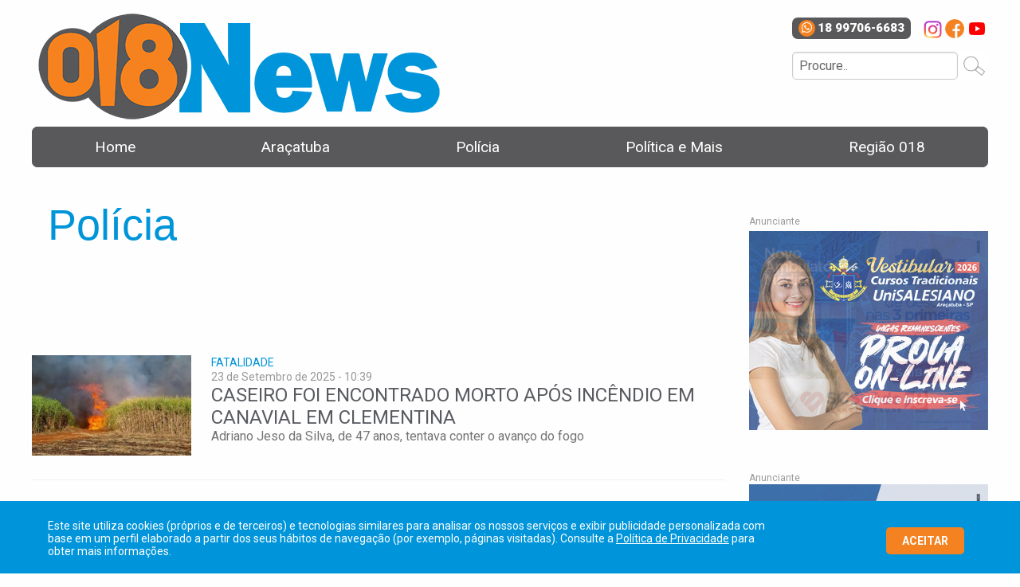

--- FILE ---
content_type: text/html
request_url: https://018news.com.br/materias/policia?offset=14&iPG=2
body_size: 49962
content:

<!doctype html>
							
<html class="no-js" lang="pt-br" dir="ltr">
<head>

<meta http-equiv="Content-Type" content="text/html; charset=utf-8">
<meta http-equiv="Content-Language" content="pt-br">
<meta name="title" content="Notícias sobre fatos registrados em 108 cidades das regiões Oeste e Noroeste do Estado de São Paulo" />
<meta name="keywords" content="Araçatuba, Araçatuba e Região, noticias de araçatuba, 018news" />
<meta name="description" content="É um veículo de comunicação voltado exclusivamente ao noticiário das localidades que representa" />
<meta property="og:title" content="Notícias sobre fatos registrados em 108 cidades das regiões Oeste e Noroeste do Estado de São Paulo" />
<meta property="og:description" content="É um veículo de comunicação voltado exclusivamente ao noticiário das localidades que representa"/>
<meta property="og:url" content="https://018news.com.br"/>
<meta property="og:image" content="https://018news.com.br/imagens/018news_600x600.jpg"/>
<meta property="og:site_name" content="018News" />
<meta property="og:type" content="article" />
<meta http-equiv="pragma" content="no-cache" />
<meta name="resource-type" content="document" />
<meta name="revisit-after" content="1 days" />
<meta name="classification" content="article" />
<meta name="url" content="018news.com.br/politica.asp?Categoria=policia&offset=14&iPG=2" />
<meta name="distribution" content="Global" />
<meta name="robots" content="ALL" />
<meta name="subject" content="Blog" />
<meta name="googlebot" content="index, follow" />
<meta name="audience" content="ALL" />
<meta name="category" content="General" />
<meta name="rating" content="General" />
<meta name="autor" content="Global WebSites & Sistemas" />
<meta name="company" content="www.globalwebsites.com.br" />
<link rev="made" href="mailto:comercial@globalwebsites.com.br" />
<meta name="revisit-after" content="1" />
<meta name="language" content="pt-br" />
<meta name="doc-class" content="Completed" />
<meta name="doc-rights" content="Public" />
<link rel="icon" type="image/x-icon" href="https://018news.com.br/favicon.ico" />
 
<meta charset="utf-8">
<meta http-equiv="x-ua-compatible" content="ie=edge">
<meta name="viewport" content="width=device-width, initial-scale=1.0">
<title>Pol&#237;cia</title>
<link rel="stylesheet" href="/css/foundation.css">
<link rel="stylesheet" href="/css/app.css">
<link href="/css/aracatubaeregiao_novo2.css" rel="stylesheet" type="text/css">
<link href="/css/flickity.css" rel="stylesheet" type="text/css">
<!-- Global site tag (gtag.js) - Google Analytics -->
<meta http-equiv="Content-Language" content="pt-br">
<!-- Global site tag (gtag.js) - Google Analytics -->
<script async src="https://www.googletagmanager.com/gtag/js?id=UA-135004865-1"></script>
<script>
  window.dataLayer = window.dataLayer || [];
  function gtag(){dataLayer.push(arguments);}
  gtag('js', new Date());
  gtag('config', 'UA-135004865-1');
</script>
<!-- Google Tag Manager -->
<script>(function(w,d,s,l,i){w[l]=w[l]||[];w[l].push({'gtm.start':
new Date().getTime(),event:'gtm.js'});var f=d.getElementsByTagName(s)[0],
j=d.createElement(s),dl=l!='dataLayer'?'&l='+l:'';j.async=true;j.src=
'https://www.googletagmanager.com/gtm.js?id='+i+dl;f.parentNode.insertBefore(j,f);
})(window,document,'script','dataLayer','GTM-M9RVV7V');</script>
<script src="/js/flickity.pkgd.min.js"></script>
  <style>
        .policia a:hover {
            color: #0095d9 !important;
        }
        .policia span:hover {
            color: #0095d9 !important;
        }
        .policia strong:hover {
            color: #0095d9 !important;
        }
        </style>
</head>
<body>
<!-- Google Tag Manager (noscript) -->
<noscript><iframe src="https://www.googletagmanager.com/ns.html?id=GTM-M9RVV7V"
height="0" width="0" style="display:none;visibility:hidden"></iframe></noscript>
<!-- End Google Tag Manager (noscript) -->

<div id="fb-root"></div>
<script>(function(d, s, id) {
  var js, fjs = d.getElementsByTagName(s)[0];
  if (d.getElementById(id)) return;
  js = d.createElement(s); js.id = id;
  js.src = 'https://connect.facebook.net/pt_BR/sdk.js#xfbml=1&version=v2.12';
  fjs.parentNode.insertBefore(js, fjs);
}(document, 'script', 'facebook-jssdk'));</script>
<div class="grid-container">
  <div class="header sticky-shrinknav-header" style="display:block;"> 
    
<style type="text/css">
	body, td, th {
		font-family: Verdana, Roboto, Arial, sans-serif !important;
	}
	strong, span, h1, h2, h3, h4, h5 {
		font-family: Verdana, Roboto, Arial, sans-serif !important;
	}
	a:hover {
		color: #0095da !important;
	}
	a:hover strong {
		border-color: #d6e2e2 !important;
		color: #0095da !important;
	}
	.card-section:hover span{
		color: #111 !important;
	}
	.aracatuba a:hover{
		color: #0095d9 !important;
	}
	.aracatuba a:hover strong{
		color: #0095d9 !important;
	}
	.aracatuba span:hover{
		color: #0095d9 !important;
	}
	.aracatuba strong:hover{
		color: #0095d9 !important;
	}
	.presidente-prudente a:hover{
		color: #f58220 !important;
	}
	.presidente-prudente a:hover strong{
		color: #f58220 !important;
	}
	.presidente-prudente span:hover{
		color: #f58220 !important;
	}
	.presidente-prudente strong:hover{
		color: #f58220 !important;
	}
	.politica-e-mais a:hover{
		color: #0095d9 !important;
	}
	.politica-e-mais a:hover strong{
		color: #0095d9 !important;
	}
	.politica-e-mais span:hover{
		color: #0095d9 !important;
	}
	.politica-e-mais strong:hover{
		color: #0095d9 !important;
	}
	.regiao-018 a:hover{
		color: #f58220 !important;
	}
	.regiao-018 span:hover{
		color: #f58220 !important;
	}
	.regiao-018 strong:hover{
		color: #f58220 !important;
	}	
	.menu a:hover {
		color: #f5821f !important;
	}
	.grid-container {
		padding-top: 220px;
		width: 100%;
		display: -webkit-flex;
		display: -ms-flexbox;
		display: flex;
		-webkit-align-items: baseline;
		-ms-flex-align: baseline;
		align-items: baseline;
		-webkit-justify-content: space-around;
		-ms-flex-pack: space-around;
		justify-content: space-around;
		float: left;
		flex-wrap: wrap;
	}
	.sticky-shrinknav-header {
		border-bottom: solid 0px #fff !important;
		border-left: solid 0px #fff !important;
		border-right: solid 0px #fff !important;
		background-color: transparent !important;
		box-shadow: 0 0px 0 0 #ececec !important;
	}
	body.sticky-shrinknav-wrapper .sticky-shrinknav-header {
		min-height: 50px !important;
	}
	.topbar-responsive .menu a {
		color: #fff;
		transition: color 0.15s ease-in;
		font-size: 19px;
		font-weight: normal;
		text-transform: none;
	}
	.animated-search-form[type="search"] {
		width: 10rem;
		border: 0 solid #e6e6e6;
		border-radius: 0;
		background-image: url(/imagens/lupa_n.gif);
		background-position: right top;
		background-repeat: no-repeat;
		transition: width 0.4s ease-in-out;
	}
	input::-webkit-input-placeholder, textarea::-webkit-input-placeholder {
		color: #666;
	}
	input::-moz-placeholder, textarea::-moz-placeholder {
		color: #666;
	}
	input:-ms-input-placeholder, textarea:-ms-input-placeholder {
		color: #666;
	}
	input::placeholder, textarea::placeholder {
		color: #666;
	}
	li {
		border-bottom: solid 0px #c3589e !important;
	}
	.rodape {
		background-image: none !important;
		max-width: 1200px;
		margin: auto;
	}
	@media (min-width: 200px) and (max-width: 790px) {
		.mob_title {
			font-size: 20px !important;
			line-height: 24px !important;
		}
		.titulo_cat {
			font-size: 36px !important;
			line-height: 40px !important;
		}
		.mob {
			display: block !important;
			float: left !important;
			width: 100% !important;
			padding: 0px !important;
			margin-left: 0px !important;
			max-width: 100% !important;
			clear: both;
		}
		.logo img {
			max-width: 100%;
		}
	}
	.animated-search-form[type="search"]{
		width: calc(100% - 38px) !important;
		background-image: none;
		float: left;
	}
	.busca .icone {
		content: '';
		width: 35px;
		height: 35px;
		position: absolute;
		right: 0px;
		border: 0 solid #e6e6e6;
		border-radius: 0;
		background-image: url("/imagens/lupa_n2.gif");
		background-position: center;
		background-repeat: no-repeat;
		transition: width 0.4s ease-in-out;
		background-color: #fff;
	}	
</style>
<script src="//pagead2.googlesyndication.com/pagead/js/adsbygoogle.js"></script>
<script>
  (adsbygoogle = window.adsbygoogle || []).push({
	google_ad_client: "ca-pub-9300081124930981",
	enable_page_level_ads: true
  });
</script>
<!--<script src="//cdn.pn.vg/sites/d360d8c2-baf5-476a-a39d-e14e304e4a3d.js" async></script>-->
<link rel="stylesheet" href="https://use.fontawesome.com/releases/v5.5.0/css/all.css" integrity="sha384-B4dIYHKNBt8Bc12p+WXckhzcICo0wtJAoU8YZTY5qE0Id1GSseTk6S+L3BlXeVIU" crossorigin="anonymous">
<link href="https://fonts.googleapis.com/css?family=Roboto:100,300,400,500,700,900" rel="stylesheet">
<link rel="shortcut icon" type="image/x-icon" href="favicon.ico">
<link href="/css/aracatubaeregiao_responsivo_novo.css" rel="stylesheet" type="text/css" />

<div class="sticky-shrinknav-header-title" style="display:block; float:left; width:100%;">
	<div class="logo" style="display:block; float:left; width:47%;    margin-top: 15px;"> <a class="noshadow" href="/"><img style="width:520px; height: auto;" src="/imagens/logo_018.png"></a> </div>
    <div class="dir_tp" style="  display: block; float: right;min-height: 100px;padding-left: 10px;box-sizing: border-box;padding-top: 22px;">
    	<div class="data" style="display: block; font-size:12px; float: left; width: 35%; padding-right:0px; max-width:220px; line-height:normal;">  </div>
		<script>
            function fncEnterBusca(keypress){
                var sKeyPress,caracteres;
                if(keypress==undefined){
                    sKeyPress=window.event.keyCode
                }else{
                    sKeyPress=keypress
                }
                if(keypress==13){
                    buscar();
                }
            }
            function buscar(){
                palavra = $('#imputBusca').val();
                palavra = palavra.replace(" ","-").replace(" ","-").replace(" ","-").replace(" ","-").replace(" ","-").replace(" ","-").replace(" ","-")
                if (palavra == ""){
                    $('#imputBusca').focus();
                }else{
                    document.location = "/busca/"+palavra;
                }
            }
        </script>
        <div class="redes" style=" display: -webkit-box;  display: -moz-box;  display: -ms-flexbox;  display: -webkit-flex;  display: flex; float: right;     justify-content: space-between;  align-items: start;  ">
			
            	<a class="hover-dark zap_mob" href="https://api.whatsapp.com/send?phone=5518997066683&text=Olá 018News" target="_blank" style=" display: block; text-align: left;    float: left;   margin-right: 13px;    padding-right: 8px; padding-left: 5px;   background-color: #59595b;   border-radius: 7px;    font-weight:900;  font-size: 15px; "> <i style="color: #ffffff;font-size: 15px;margin:3px; background-color: #f5821f;padding: 3px;border-radius: 50%;line-height: 13px;box-sizing: border-box;width: 21px;text-align: center;height: 21px; font-weight: 400;" class="fab fa-whatsapp"></i>18 99706-6683</a>
            
					<a class="noshadow" href="https://www.instagram.com/018news/" title="Instagram" target="_blank"> <img style="position:relative; z-index:99999; width: 24px; height: auto; margin: 2px;" src="/controle/arquivo/INSTA_1.png"> </a>
				
					<a class="noshadow" href="https://www.facebook.com/site018news" title="Facebook" target="_blank"> <img style="position:relative; z-index:99999; width: 24px; height: auto; margin: 2px;" src="/controle/arquivo/icone_face_1.png"> </a>
				
					<a class="noshadow" href="https://www.youtube.com/channel/UCMvconEaJGcRRPrcVHP36Aw" title="Youtube" target="_blank"> <img style="position:relative; z-index:99999; width: 24px; height: auto; margin: 2px;" src="/controle/arquivo/icone_youtube_1.png"> </a>
				
        </div>
		<div style="clear:both"></div>
        <div class="busca" style="display: block; float: left; width: 100%; box-sizing:border-box; margin-top: 15px;">
            <input id="imputBusca" style="background-color: #fff;color: #3e3e3e;border-radius: 5px; height: 35px;background-size: auto 100%;width: 100%;border: solid 1px #ccc;" type="search" name="search"  onKeyPress="fncEnterBusca(event.which)" placeholder="Procure.." class="animated-search-form">
            <input class="icone" style="cursor: pointer;" type="button"  name="search" onchange="buscar()" onclick="buscar()" onKeyPress="fncEnterBusca(event.which)">
        </div>
    </div>
</div>
<div style="clear: both;"></div>
<nav class="top-bar topbar-responsive sticky-shrinknav-menu" style="border-radius: 7px;-moz-border-radius: 7px;-webkit-border-radius: 7px;box-sizing: border-box;width: 100%; background-color: #59595b;" >
    <div class="top-bar-title">
        <span data-responsive-toggle="topbar-responsive" > Menu
            <button class="menu-icon" type="button" data-toggle></button>
        </span>
    </div>
    <div id="topbar-responsive" style="width: 100%; " class="topbar-responsive-links">
        <div class="top-bar-right">
            <ul class="menu simple vertical medium-horizontal" style="justify-content: space-around !important;padding: 8px;background-color: #59595b;border-radius: 8px;">
                <li><a href="/home">Home</a></li>
                <li><a href="/materias/aracatuba">Ara&ccedil;atuba</a></li>
                <li><a href="/materias/policia">Pol&iacute;cia</a></li>
                <li><a href="/materias/politica-e-mais">Pol&iacute;tica e Mais</a></li>
                <li><a href="/materias/regiao-018">Regi&atilde;o 018</a></li>
            </ul>
        </div>
    </div>
</nav> 
  </div>
  <div style="clear:both;"></div>
  <div class="content"> 
    <div style="clear:both"></div>
    <div style="display:block; width:100%; max-width:1200px; margin:auto;">
      <div class="block_mob" style="display: -webkit-box;display: -moz-box;display: -ms-flexbox;display: -webkit-flex;display: flex;  justify-content:space-between;float:left; width:100%; padding-top:32px;">
        <div class="mob policia" style="display:block; float:left;">
         <div style="display: inline-block; float:left; max-width: 430px;      padding-bottom:10px; padding-left: 20px; box-sizing: border-box; "><span class="titulo_cat" style="color:#0095d9 !important; line-height: 60px; font-size: 54px; font-family: Arial Narrow, Arial, Verdana !important; font-weight:400;">Pol&#237;cia</span> </div>
          <div style="clear:both;"></div>
          
          <!--inicio principal-->
          <script async src="https://pagead2.googlesyndication.com/pagead/js/adsbygoogle.js"></script>
<!-- Adsense 728x90 -->
<ins class="adsbygoogle"
     style="display:inline-block;width:728px;height:90px"
     data-ad-client="ca-pub-9300081124930981"
     data-ad-slot="1623550278"></ins>
<script>
     (adsbygoogle = window.adsbygoogle || []).push({});
</script>
          <div style="clear:both"></div>
          
                      <a href="/materia/caseiro-foi-encontrado-morto-apos-incendio-em-canavial-em-clementina" style="display:block; float:left; padding-bottom:30px; width:100%; border-bottom:solid 1px #EFEFEF; margin-top:30px;">
                        
                            <div class="mob" style="width:200px; float:left; display:block; margin-right:25px;">
                                <img src="/controle/arquivo/caseiro-foi-encontrado-morto-apos-incendio-em-canavial-em-clementina.jpg"  style=" display:block; float:left; width:100%; ">
                            </div>
                        
                    <div style=" display:block;box-sizing:border-box;"> 
                  <span style="    color: #0095d9 !important;font-size: 14px;font-weight: 400;line-height: 13px;">FATALIDADE</span> <span style="color:#999; font-size:14px; line-height:18px;"><br>
                    23 de Setembro de 2025 - 10:39</span> <br>
                  <strong style="font-size: 24px;line-height: 28px;color: #595b61;font-weight: normal;">CASEIRO FOI ENCONTRADO MORTO APÓS INCÊNDIO EM CANAVIAL EM CLEMENTINA</strong><br>
                  <span style="color:#747474; font-size:16px; line-height:20px;">Adriano Jeso da Silva, de 47 anos, tentava conter o avanço do fogo</span> </div>
                      </a>
                        <div style="clear:both"></div>
                
                      <a href="/materia/piloto-de-aviao-contou-a-policia-que-confundiu-luzes-de-motel-com-as-da-pista-do-aeroporto" style="display:block; float:left; padding-bottom:30px; width:100%; border-bottom:solid 1px #EFEFEF; margin-top:30px;">
                        
                            <div class="mob" style="width:200px; float:left; display:block; margin-right:25px;">
                                <img src="/controle/arquivo/piloto-de-aviao-contou-a-policia-que-confundiu-luzes-de-motel-com-as-da-pista-do-aeroporto.jpg"  style=" display:block; float:left; width:100%; ">
                            </div>
                        
                    <div style=" display:block;box-sizing:border-box;"> 
                  <span style="    color: #0095d9 !important;font-size: 14px;font-weight: 400;line-height: 13px;">POUSO FORÇADO</span> <span style="color:#999; font-size:14px; line-height:18px;"><br>
                    22 de Setembro de 2025 - 14:59</span> <br>
                  <strong style="font-size: 24px;line-height: 28px;color: #595b61;font-weight: normal;">PILOTO DE AVIÃO CONTOU À POLÍCIA QUE CONFUNDIU LUZES DE MOTEL COM AS DA PISTA DO AEROPORTO</strong><br>
                  <span style="color:#747474; font-size:16px; line-height:20px;">Piloto disse à polícia que tentou arremeter, mas perdeu a aceleração de um dos motores e colidiu com o solo</span> </div>
                      </a>
                        <div style="clear:both"></div>
                
                      <a href="/materia/medico-de-aracatuba-desaparece-com-aviao-no-pantanal" style="display:block; float:left; padding-bottom:30px; width:100%; border-bottom:solid 1px #EFEFEF; margin-top:30px;">
                        
                            <div class="mob" style="width:200px; float:left; display:block; margin-right:25px;">
                                <img src="/controle/arquivo/medico-de-aracatuba-desaparece-com-aviao-no-pantanal.jpg"  style=" display:block; float:left; width:100%; ">
                            </div>
                        
                    <div style=" display:block;box-sizing:border-box;"> 
                  <span style="    color: #0095d9 !important;font-size: 14px;font-weight: 400;line-height: 13px;">BUSCAS</span> <span style="color:#999; font-size:14px; line-height:18px;"><br>
                    16 de Setembro de 2025 - 15:54</span> <br>
                  <strong style="font-size: 24px;line-height: 28px;color: #595b61;font-weight: normal;">MÉDICO DE ARAÇATUBA DESAPARECE COM AVIÃO NO PANTANAL</strong><br>
                  <span style="color:#747474; font-size:16px; line-height:20px;">Ortopedista e produtor rural, Ramiro Pereira pilotava monomotor com destino a MT</span> </div>
                      </a>
                        <div style="clear:both"></div>
                
                      <a href="/materia/policia-civil-de-birigui-prende-7-suspeitos-em-operacao" style="display:block; float:left; padding-bottom:30px; width:100%; border-bottom:solid 1px #EFEFEF; margin-top:30px;">
                        
                            <div class="mob" style="width:200px; float:left; display:block; margin-right:25px;">
                                <img src="/controle/arquivo/policia-civil-de-birigui-prende-7-suspeitos-em-operacao-contra-trafico-de-drogas.jpg"  style=" display:block; float:left; width:100%; ">
                            </div>
                        
                    <div style=" display:block;box-sizing:border-box;"> 
                  <span style="    color: #0095d9 !important;font-size: 14px;font-weight: 400;line-height: 13px;">CONTRA O TRÁFICO DE DROGAS</span> <span style="color:#999; font-size:14px; line-height:18px;"><br>
                    12 de Setembro de 2025 - 17:13</span> <br>
                  <strong style="font-size: 24px;line-height: 28px;color: #595b61;font-weight: normal;">POLÍCIA CIVIL DE BIRIGUI PRENDE 7 SUSPEITOS EM OPERAÇÃO</strong><br>
                  <span style="color:#747474; font-size:16px; line-height:20px;">Foram cumpridos 21 mandados de busca e apreensão na cidade e em outro três municípios da região</span> </div>
                      </a>
                        <div style="clear:both"></div>
                
                      <a href="/materia/policia-federal-tera-nova-sede-em-aracatuba" style="display:block; float:left; padding-bottom:30px; width:100%; border-bottom:solid 1px #EFEFEF; margin-top:30px;">
                        
                            <div class="mob" style="width:200px; float:left; display:block; margin-right:25px;">
                                <img src="/controle/arquivo/policia-federal-tera-nova-sede-em-aracatuba.jpg"  style=" display:block; float:left; width:100%; ">
                            </div>
                        
                    <div style=" display:block;box-sizing:border-box;"> 
                  <span style="    color: #0095d9 !important;font-size: 14px;font-weight: 400;line-height: 13px;">EM FASE DE CONSTRUÇÃO</span> <span style="color:#999; font-size:14px; line-height:18px;"><br>
                    08 de Setembro de 2025 - 11:40</span> <br>
                  <strong style="font-size: 24px;line-height: 28px;color: #595b61;font-weight: normal;">POLÍCIA FEDERAL TERÁ NOVA SEDE EM ARAÇATUBA</strong><br>
                  <span style="color:#747474; font-size:16px; line-height:20px;">Obra já foi iniciada e a previsão de entrega é estimada para setembro de 2026</span> </div>
                      </a>
                        <div style="clear:both"></div>
                
                      <a href="/materia/adolescente-e-apreendido-com-linha-chilena-apos-acidente-em-aracatuba" style="display:block; float:left; padding-bottom:30px; width:100%; border-bottom:solid 1px #EFEFEF; margin-top:30px;">
                        
                            <div class="mob" style="width:200px; float:left; display:block; margin-right:25px;">
                                <img src="/controle/arquivo/adolescente-e-apreendido-com-linha-chilena-apos-acidente-em-aracatuba.jpg"  style=" display:block; float:left; width:100%; ">
                            </div>
                        
                    <div style=" display:block;box-sizing:border-box;"> 
                  <span style="    color: #0095d9 !important;font-size: 14px;font-weight: 400;line-height: 13px;">SEGURANÇA</span> <span style="color:#999; font-size:14px; line-height:18px;"><br>
                    05 de Setembro de 2025 - 17:09</span> <br>
                  <strong style="font-size: 24px;line-height: 28px;color: #595b61;font-weight: normal;">ADOLESCENTE É APREENDIDO COM LINHA CHILENA APÓS ACIDENTE EM ARAÇATUBA</strong><br>
                  <span style="color:#747474; font-size:16px; line-height:20px;">Vítima foi socorrida pelo Corpo de Bombeiros e encaminhada ao Pronto-Socorro Municipal</span> </div>
                      </a>
                        <div style="clear:both"></div>
                
                      <a href="/materia/organizacao-social-que-atuou-em-aracatuba-e-alvo-de-operacao-do-gaeco" style="display:block; float:left; padding-bottom:30px; width:100%; border-bottom:solid 1px #EFEFEF; margin-top:30px;">
                        
                            <div class="mob" style="width:200px; float:left; display:block; margin-right:25px;">
                                <img src="/controle/arquivo/organizacao-social-que-atuou-em-aracatuba-e-alvo-de-operacao-do-gaeco.jpg"  style=" display:block; float:left; width:100%; ">
                            </div>
                        
                    <div style=" display:block;box-sizing:border-box;"> 
                  <span style="    color: #0095d9 !important;font-size: 14px;font-weight: 400;line-height: 13px;">“DUAS CARAS”</span> <span style="color:#999; font-size:14px; line-height:18px;"><br>
                    07 de Agosto de 2025 - 15:53</span> <br>
                  <strong style="font-size: 24px;line-height: 28px;color: #595b61;font-weight: normal;">ORGANIZAÇÃO SOCIAL QUE ATUOU EM ARAÇATUBA É ALVO DE OPERAÇÃO DO GAECO</strong><br>
                  <span style="color:#747474; font-size:16px; line-height:20px;">Segundo o MP-SP, houve desvios milionários de recursos públicos, que ultrapassam R$ 1,6 bilhão</span> </div>
                      </a>
                        <div style="clear:both"></div>
                
                      <a href="/materia/2-batalhao-de-policia-rodoviaria-celebra-48-anos" style="display:block; float:left; padding-bottom:30px; width:100%; border-bottom:solid 1px #EFEFEF; margin-top:30px;">
                        
                            <div class="mob" style="width:200px; float:left; display:block; margin-right:25px;">
                                <img src="/controle/arquivo/2-batalhao-de-policia-rodoviaria-celebra-48-anos-de-servico-no-interior-paulista.jpg"  style=" display:block; float:left; width:100%; ">
                            </div>
                        
                    <div style=" display:block;box-sizing:border-box;"> 
                  <span style="    color: #0095d9 !important;font-size: 14px;font-weight: 400;line-height: 13px;">SEGURANÇA PÚBICA</span> <span style="color:#999; font-size:14px; line-height:18px;"><br>
                    07 de Agosto de 2025 - 12:13</span> <br>
                  <strong style="font-size: 24px;line-height: 28px;color: #595b61;font-weight: normal;">2º BATALHÃO DE POLÍCIA RODOVIÁRIA CELEBRA 48 ANOS</strong><br>
                  <span style="color:#747474; font-size:16px; line-height:20px;">Com sede em Bauru, com bases ficam em cidades estratégicas como Araçatuba, Assis, Marília, Ourinho, Presidente Prudente e outras cidades</span> </div>
                      </a>
                        <div style="clear:both"></div>
                
                      <a href="/materia/kombi-fica-destruida-apos-pegar-fogo-em-patio-de-posto-de-combustiveis" style="display:block; float:left; padding-bottom:30px; width:100%; border-bottom:solid 1px #EFEFEF; margin-top:30px;">
                        
                            <div class="mob" style="width:200px; float:left; display:block; margin-right:25px;">
                                <img src="/controle/arquivo/kombi-fica-destruida-apos-pegar-fogo-em-patio-de-posto-de-combustiveis-em-aracatuba.jpg"  style=" display:block; float:left; width:100%; ">
                            </div>
                        
                    <div style=" display:block;box-sizing:border-box;"> 
                  <span style="    color: #0095d9 !important;font-size: 14px;font-weight: 400;line-height: 13px;">INCÊNDIO</span> <span style="color:#999; font-size:14px; line-height:18px;"><br>
                    04 de Agosto de 2025 - 15:35</span> <br>
                  <strong style="font-size: 24px;line-height: 28px;color: #595b61;font-weight: normal;">KOMBI FICA DESTRUÍDA APÓS PEGAR FOGO EM PÁTIO DE POSTO DE COMBUSTÍVEIS</strong><br>
                  <span style="color:#747474; font-size:16px; line-height:20px;">Veículo começou a pegar fogo quando deixava o posto, após abastecer</span> </div>
                      </a>
                        <div style="clear:both"></div>
                
                      <a href="/materia/bombeiros-salvam-crianca-de-1-ano-que-caiu-em-piscina-em-aracatuba" style="display:block; float:left; padding-bottom:30px; width:100%; border-bottom:solid 1px #EFEFEF; margin-top:30px;">
                        
                            <div class="mob" style="width:200px; float:left; display:block; margin-right:25px;">
                                <img src="/controle/arquivo/bombeiros-salvam-crianca-de-1-ano-que-caiu-em-piscina-em-aracatuba.jpg"  style=" display:block; float:left; width:100%; ">
                            </div>
                        
                    <div style=" display:block;box-sizing:border-box;"> 
                  <span style="    color: #0095d9 !important;font-size: 14px;font-weight: 400;line-height: 13px;">ACIDENTE DOMÉSTICO</span> <span style="color:#999; font-size:14px; line-height:18px;"><br>
                    31 de Julho de 2025 - 16:54</span> <br>
                  <strong style="font-size: 24px;line-height: 28px;color: #595b61;font-weight: normal;">BOMBEIROS SALVAM CRIANÇA DE 1 ANO QUE CAIU EM PISCINA, EM ARAÇATUBA</strong><br>
                  <span style="color:#747474; font-size:16px; line-height:20px;">Acidente foi no final da tarde de quarta-feira (30), em uma residência no bairro Jussara</span> </div>
                      </a>
                        <div style="clear:both"></div>
                
                      <a href="/materia/motorista-de-fusca-que-bateu-na-dois-de-dezembro-segue-internada" style="display:block; float:left; padding-bottom:30px; width:100%; border-bottom:solid 1px #EFEFEF; margin-top:30px;">
                        
                            <div class="mob" style="width:200px; float:left; display:block; margin-right:25px;">
                                <img src="/controle/arquivo/motorista-do-fusca-que-caiu-em-corrego-na-dois-de-dezembro-segue-internada.jpg"  style=" display:block; float:left; width:100%; ">
                            </div>
                        
                    <div style=" display:block;box-sizing:border-box;"> 
                  <span style="    color: #0095d9 !important;font-size: 14px;font-weight: 400;line-height: 13px;">QUADRO ESTÁVEL</span> <span style="color:#999; font-size:14px; line-height:18px;"><br>
                    29 de Julho de 2025 - 12:29</span> <br>
                  <strong style="font-size: 24px;line-height: 28px;color: #595b61;font-weight: normal;">MOTORISTA DE FUSCA QUE BATEU NA DOIS DE DEZEMBRO, SEGUE INTERNADA</strong><br>
                  <span style="color:#747474; font-size:16px; line-height:20px;">Paciente diz não se lembrar de nada</span> </div>
                      </a>
                        <div style="clear:both"></div>
                
                      <a href="/materia/fusca-cai-em-corrego-na-dois-de-dezembro-em-aracatuba" style="display:block; float:left; padding-bottom:30px; width:100%; border-bottom:solid 1px #EFEFEF; margin-top:30px;">
                        
                            <div class="mob" style="width:200px; float:left; display:block; margin-right:25px;">
                                <img src="/controle/arquivo/fusca-cai-em-corrego-na-dois-de-dezembro-em-aracatuba.jpg"  style=" display:block; float:left; width:100%; ">
                            </div>
                        
                    <div style=" display:block;box-sizing:border-box;"> 
                  <span style="    color: #0095d9 !important;font-size: 14px;font-weight: 400;line-height: 13px;">ACIDENTE</span> <span style="color:#999; font-size:14px; line-height:18px;"><br>
                    28 de Julho de 2025 - 14:38</span> <br>
                  <strong style="font-size: 24px;line-height: 28px;color: #595b61;font-weight: normal;">FUSCA CAI EM CÓRREGO NA DOIS DE DEZEMBRO, EM ARAÇATUBA</strong><br>
                  <span style="color:#747474; font-size:16px; line-height:20px;">Condutora foi encontrada dentro do automóvel, com ferimentos visíveis e em estado considerado delicado</span> </div>
                      </a>
                        <div style="clear:both"></div>
                
                      <a href="/materia/droga-vinda-do-paraguai-e-apreendida-na-assis-chateaubriand" style="display:block; float:left; padding-bottom:30px; width:100%; border-bottom:solid 1px #EFEFEF; margin-top:30px;">
                        
                            <div class="mob" style="width:200px; float:left; display:block; margin-right:25px;">
                                <img src="/controle/arquivo/policia-rodoviaria-apreende-quase-3-toneladas-de-drogas-vinda-do-paraguai.jpg"  style=" display:block; float:left; width:100%; ">
                            </div>
                        
                    <div style=" display:block;box-sizing:border-box;"> 
                  <span style="    color: #0095d9 !important;font-size: 14px;font-weight: 400;line-height: 13px;">TRÁFICO</span> <span style="color:#999; font-size:14px; line-height:18px;"><br>
                    28 de Julho de 2025 - 09:45</span> <br>
                  <strong style="font-size: 24px;line-height: 28px;color: #595b61;font-weight: normal;">DROGA VINDA DO PARAGUAI É APREENDIDA NA ASSIS CHATEAUBRIAND</strong><br>
                  <span style="color:#747474; font-size:16px; line-height:20px;">Maconha estava em fundo falso de carroceria de carreta; motorista foi preso em flagrante</span> </div>
                      </a>
                        <div style="clear:both"></div>
                
                      <a href="/materia/morre-ciclista-que-foi-atropelada-por-juiz-aposentado-em-aracatuba" style="display:block; float:left; padding-bottom:30px; width:100%; border-bottom:solid 1px #EFEFEF; margin-top:30px;">
                        
                            <div class="mob" style="width:200px; float:left; display:block; margin-right:25px;">
                                <img src="/controle/arquivo/morre-ciclista-que-foi-atropelada-por-juiz-aposentado-em-aracatuba.jpg"  style=" display:block; float:left; width:100%; ">
                            </div>
                        
                    <div style=" display:block;box-sizing:border-box;"> 
                  <span style="    color: #0095d9 !important;font-size: 14px;font-weight: 400;line-height: 13px;">NÃO RESISTIU</span> <span style="color:#999; font-size:14px; line-height:18px;"><br>
                    26 de Julho de 2025 - 11:00</span> <br>
                  <strong style="font-size: 24px;line-height: 28px;color: #595b61;font-weight: normal;">MORRE CICLISTA QUE FOI ATROPELADA POR JUIZ APOSENTADO EM ARAÇATUBA</strong><br>
                  <span style="color:#747474; font-size:16px; line-height:20px;">Caso registrado como lesão corporal culposa, agora deve passar à homicídio culposo</span> </div>
                      </a>
                        <div style="clear:both"></div>
                
          	<ul style="display: block;clear: both;float: left;margin-top: 40px;width:100%;" class="pagination pagination-circular" role="navigation" aria-label="Pagination">
				
                        <li style="font-size:12px; border-bottom:0 !important;">
                        <a style="font-size:12px; border: 1px solid #0095d9; " href="?offset=0&iPG=1" aria-label="Next page">« <span class="show-for-sr">Anterior</span></a></li>
                    
                  			  <li style="font-size:12px; border-bottom:0 !important;"><a style="font-size:12px; border: 1px solid #0095d9; " href="?offset=0&iPG=1" aria-label="Page 1">1</a></li>
                   		 
                   			 <li style="font-size:12px; border-bottom:0 !important;" class="current"><span class="show-for-sr">You're on page</span> 2</li>
                   		 
                  			  <li style="font-size:12px; border-bottom:0 !important;"><a style="font-size:12px; border: 1px solid #0095d9; " href="?offset=28&iPG=3" aria-label="Page 3">3</a></li>
                   		 
                  			  <li style="font-size:12px; border-bottom:0 !important;"><a style="font-size:12px; border: 1px solid #0095d9; " href="?offset=42&iPG=4" aria-label="Page 4">4</a></li>
                   		 
                  			  <li style="font-size:12px; border-bottom:0 !important;"><a style="font-size:12px; border: 1px solid #0095d9; " href="?offset=56&iPG=5" aria-label="Page 5">5</a></li>
                   		 
                  			  <li style="font-size:12px; border-bottom:0 !important;"><a style="font-size:12px; border: 1px solid #0095d9; " href="?offset=70&iPG=6" aria-label="Page 6">6</a></li>
                   		 
                    	<li style="font-size:12px; border-bottom:0 !important;">
                        	<a style="font-size:12px; border: 1px solid #0095d9;" href="?offset=28&iPG=3" aria-label="Next page">» <span class="show-for-sr">Next page</span></a></li>                   	
                    
                </ul>
                      
        </div>
        <div style="clear:both"></div>
        <div class="mob mg_left" style="display: block;float: right;min-width: 300px;max-width: 300px;box-sizing: border-box; margin-left:30px;"> 
			 <span style="font-size:12px; color:#999 !important; margin-top: 20px; padding-bottom: 5px; display:block;">Anunciante</span>
         
				<div class="slideshow">
					<a href='/clique/386' target='_blank' ><img src='/controle/arquivo/scs_300x250_texto.jpg' style='display:block; float:right; margin-bottom:50px;width:300px;height:250px' class=''></a><a href='/clique/397' target='_blank' ><img src='/controle/arquivo/018-News300x250 _1.png' style='display:block; float:right; margin-bottom:50px;width:300px;height:250px' class=''></a>
				</div>
		  
          <div style="clear:both"></div>  
          
<div style="clear:both"></div>
<div class="mob dir_mob" style="display:block; float:right; min-width:300px; max-width:300px; overflow: hidden; box-sizing:border-box; margin-left:30px;">
	
		<span style='font-size:12px; color:#999 !important;'>Anunciante</span>
        <div class="slideshow">
        	<a href='/clique/397' target='_blank' ><img src='/controle/arquivo/018-News300x250 _1.png' style='display:block; float:left; margin-bottom:50px;width:300px;height:250px' class=''></a><a href='/clique/386' target='_blank' ><img src='/controle/arquivo/scs_300x250_texto.jpg' style='display:block; float:left; margin-bottom:50px;width:300px;height:250px' class=''></a>
        </div>
	
	<div style="clear:both"></div>
	
		<span style='font-size:12px; color:#999 !important;'>Anunciante</span>
        <div class="slideshow">
        	<a href='/clique/397' target='_blank' ><img src='/controle/arquivo/018-News300x250 _1.png' style='display:block; float:left; margin-bottom:50px;width:300px;height:250px' class=''></a><a href='/clique/386' target='_blank' ><img src='/controle/arquivo/scs_300x250_texto.jpg' style='display:block; float:left; margin-bottom:50px;width:300px;height:250px' class=''></a>
        </div>
	
 	<div style="clear:both;"></div>
	
        <span style='font-size:12px; color:#999 !important;'>Anunciante</span>
        <div class="slideshow">
        	<a href='/clique/386' target='_blank' ><img src='/controle/arquivo/scs_300x250_texto.jpg' style='display:block; float:left; margin-bottom:50px;width:300px;height:250px' class=''></a><a href='/clique/397' target='_blank' ><img src='/controle/arquivo/018-News300x250 _1.png' style='display:block; float:left; margin-bottom:50px;width:300px;height:250px' class=''></a>
        </div>
	
  	<div style="clear:both;"></div>
	
		<span style='font-size:12px; color:#999 !important;'>Anunciante</span>
		<div class="slideshow">
			<a href='/clique/397' target='_blank' ><img src='/controle/arquivo/018-News300x250 _1.png' style='display:block; float:left; margin-bottom:50px;width:300px;height:250px' class=''></a><a href='/clique/386' target='_blank' ><img src='/controle/arquivo/scs_300x250_texto.jpg' style='display:block; float:left; margin-bottom:50px;width:300px;height:250px' class=''></a>
		</div>
	
	<div style="clear:both;"></div>
	
        <span style='font-size:12px; color:#999 !important;'>Anunciante</span>
        <div class="slideshow">
        	<a href='/clique/397' target='_blank' ><img src='/controle/arquivo/018-News300x250 _1.png' style='display:block; float:left; margin-bottom:50px;width:300px;height:250px' class=''></a><a href='/clique/386' target='_blank' ><img src='/controle/arquivo/scs_300x250_texto.jpg' style='display:block; float:left; margin-bottom:50px;width:300px;height:250px' class=''></a>
        </div>
	
        <span style='font-size:12px; color:#999 !important;'>Anunciante</span>
        <div class="slideshow">
        	<a href='/clique/397' target='_blank' ><img src='/controle/arquivo/018-News300x250 _1.png' style='display:block; float:left; margin-bottom:50px;width:300px;height:250px' class=''></a><a href='/clique/386' target='_blank' ><img src='/controle/arquivo/scs_300x250_texto.jpg' style='display:block; float:left; margin-bottom:50px;width:300px;height:250px' class=''></a>
        </div>
	
        <span style='font-size:12px; color:#999 !important;'>Anunciante</span>
        <div class="slideshow">
        	<a href='/clique/397' target='_blank' ><img src='/controle/arquivo/018-News300x250 _1.png' style='display:block; float:left; margin-bottom:50px;width:300px;height:250px' class=''></a><a href='/clique/386' target='_blank' ><img src='/controle/arquivo/scs_300x250_texto.jpg' style='display:block; float:left; margin-bottom:50px;width:300px;height:250px' class=''></a>
        </div>
	
        <span style='font-size:12px; color:#999 !important;'>Anunciante</span>
        <div class="slideshow">
        	<a href='/clique/386' target='_blank' ><img src='/controle/arquivo/scs_300x250_texto.jpg' style='display:block; float:left; margin-bottom:50px;width:300px;height:250px' class=''></a><a href='/clique/397' target='_blank' ><img src='/controle/arquivo/018-News300x250 _1.png' style='display:block; float:left; margin-bottom:50px;width:300px;height:250px' class=''></a>
        </div>
	
        <span style='font-size:12px; color:#999 !important;'>Anunciante</span>
        <div class="slideshow">
        	<a href='/clique/397' target='_blank' ><img src='/controle/arquivo/018-News300x250 _1.png' style='display:block; float:left; margin-bottom:50px;width:300px;height:250px' class=''></a><a href='/clique/386' target='_blank' ><img src='/controle/arquivo/scs_300x250_texto.jpg' style='display:block; float:left; margin-bottom:50px;width:300px;height:250px' class=''></a>
        </div>
	
		<span style='font-size:12px; color:#999 !important;'>Anunciante</span>
        <div class="slideshow">
        	<a href='/clique/397' target='_blank' ><img src='/controle/arquivo/018-News300x250 _1.png' style='display:block; float:left; margin-bottom:50px;width:300px;height:250px' class=''></a><a href='/clique/386' target='_blank' ><img src='/controle/arquivo/scs_300x250_texto.jpg' style='display:block; float:left; margin-bottom:50px;width:300px;height:250px' class=''></a>
        </div>
	
		<span style='font-size:12px; color:#999 !important;'>Anunciante</span>
        <div class="slideshow">
        	<a href='/clique/397' target='_blank' ><img src='/controle/arquivo/018-News300x250 _1.png' style='display:block; float:left; margin-bottom:50px;width:300px;height:250px' class=''></a><a href='/clique/386' target='_blank' ><img src='/controle/arquivo/scs_300x250_texto.jpg' style='display:block; float:left; margin-bottom:50px;width:300px;height:250px' class=''></a>
        </div>
		 
</div> 
        </div>
      </div>
    </div>
  </div>
  <div style="clear:both;"></div>
  <div class="rodape"> 
    
	<style>
	.cookie-on{
		background-color: #0095da;
		border-top: solid 3px #0095da;
		bottom: 0;
		display: block;
		left: 0;
		position: fixed;
		width: 100%;
		z-index: 99999;
		color: #fff; 
		font-size: 14px;
		z-index: 9999999;
	}
	
	.cookie-off{
		background-color: rgba(27,57,78,.9);
		bottom: 0;
		display: none !important;
		left: 0;
		position: fixed;
		width: 100%;
		z-index: 5;
	}
	</style>
	<div id="cookie" class="cookie-on">
        <div class="flex bloco rowwrap space-between" style="-webkit-align-items: center;-moz-align-items: center;-ms-align-items: center;align-items: center;margin: 0 auto;max-width: 1200px;padding: 20px 20px; display: flex; justify-content: space-between; flex-flow: row wrap;">
            <div class="mob" style="width: 78%; display: block; float: left;"> Este site utiliza cookies (próprios e de terceiros) e tecnologias similares para analisar os nossos serviços e exibir publicidade personalizada com base em um perfil elaborado a partir dos seus hábitos de navegação (por exemplo, páginas visitadas). <span>Consulte a&nbsp;<a class="" href="/politica-de-privacidade" rel="noreferrer" style="text-decoration: underline;">Política de Privacidade</a>&nbsp;para obter mais informações.</span> </div>
            <button onclick="closeCookie()" style="cursor: pointer; background-color: #f58220; padding: 10px; border-radius: 5px; color: #fff; position: relative; left: -10px; padding-left: 20px;  padding-right: 20px;  margin-top: 5px;  margin-left: 5px;"> <strong style="text-transform: uppercase;">ACEITAR</strong> </button>
        </div>
    </div>
    <script>
	function closeCookie() {
		$.ajax({
			url:"/utils/ajax/geraCookie_pop.asp",
			type:"POST",
			dataType:"text",
			success:function(output){
				var element = document.getElementById("cookie");
				element.classList.toggle("cookie-off");
			}
		})
	}
	</script>

<div style="display:block; width:100%; float:left; background-color: #59595b; border-radius: 7px; -moz-border-radius: 7px; -webkit-border-radius: 7px; height: 20px; margin-bottom: 5px;  "></div>
<div class="flex bloco" style=" float:left; width:100%;  display: -webkit-flex; display: -ms-flexbox;display: flex;    -webkit-align-items: center;    -ms-flex-align: center;    align-items: center;    -webkit-justify-content: space-between;    -ms-flex-pack: space-between;    justify-content: space-between;    float: left;    flex-wrap: wrap;">
	<div class="logo" style="display:block; float:left; "> <a class="noshadow" href="/"><img style="max-width:160px; width:100%;" src="/imagens/logo_018.png"></a> </div>
	<a href="/anuncie"><strong style="font-size: 14px; color: #565656;">FALE COM A GENTE, SUGIRA UMA REPORTAGEM</strong></a>
    <div class="redes" style=" display: -webkit-box;  display: -moz-box;  display: -ms-flexbox;  display: -webkit-flex;  display: flex; float: right;     justify-content: space-between;align-items: start; position: relative; ">
        <a class="hover-dark zap_mob" href="https://api.whatsapp.com/send?phone=5518997066683&text=Olá 018News" target="_blank" style=" display: block; text-align: left;    float: left;   margin-right: 13px;    padding-right: 8px; padding-left: 5px;   background-color: #59595b;   border-radius: 7px;    font-weight: 500;  font-size: 15px; ">
            <i style="color: #ffffff;font-size: 15px;margin:3px; background-color: #f5821f;padding: 3px;border-radius: 50%;line-height: 13px;box-sizing: border-box;width: 21px;text-align: center;height: 21px;" class="fab fa-whatsapp"></i>
            <strong>18 99706-6683</strong>
        </a>
        
                <a class="noshadow" href="https://www.instagram.com/018news/" title="Instagram" target="_blank"> <img style="position:relative; z-index:99999; width: 24px; height: auto; margin: 2px;" src="/controle/arquivo/INSTA_1.png"> </a>
            
                <a class="noshadow" href="https://www.facebook.com/site018news" title="Facebook" target="_blank"> <img style="position:relative; z-index:99999; width: 24px; height: auto; margin: 2px;" src="/controle/arquivo/icone_face_1.png"> </a>
            
                <a class="noshadow" href="https://www.youtube.com/channel/UCMvconEaJGcRRPrcVHP36Aw" title="Youtube" target="_blank"> <img style="position:relative; z-index:99999; width: 24px; height: auto; margin: 2px;" src="/controle/arquivo/icone_youtube_1.png"> </a>
            
    </div>	
</div>
<div style="clear: both"></div>	  
<div style="display:block; width:100%; float:left; min-height:30px; padding-top:16px;    padding-bottom: 16px;">
    <div style="display:block; width:100%;  max-width:1200px; margin:auto;  position:relative;">
    	<div class="mob txt_left" style="display:block; float: left; font-size:12px; color:#666; margin-top:8px; text-align:center;"> Copyright &copy; 2026 018News. Todos os direitos reservados. </div>
    	<div class="desenvolvimento" style="width:143px; display:block; float:right;bottom: 0px !important;"> <a href="http://globalwebsites.com.br" title="Global WebSites" target="_blank"><img src="/imagens/logo_global_n2.png" width="143" height="29"></a> </div>
    </div>
</div> 
  </div>
</div>
<script src="/js/vendor/jquery.js"></script> 
<script src="/js/vendor/what-input.js"></script> 
<script src="/js/vendor/foundation.js"></script> 
<script src="/js/app.js"></script>
<!-- include Cycle plugin -->
<script type="text/javascript" src="/js/jquery.cycle.all.js"></script>
<script type="text/javascript">
$(document).ready(function() {
    $('.slideshow').cycle({
		fx: 'fade', // choose your transition type, ex: fade, scrollUp, shuffle, etc...
		speed: 1000, //transicao
		timeout: 3000 //mudar imagem
	});
});
</script>
</body>
</html>


--- FILE ---
content_type: text/html; charset=utf-8
request_url: https://www.google.com/recaptcha/api2/aframe
body_size: 269
content:
<!DOCTYPE HTML><html><head><meta http-equiv="content-type" content="text/html; charset=UTF-8"></head><body><script nonce="Rme1ESJECLmXXgFRjyyDVw">/** Anti-fraud and anti-abuse applications only. See google.com/recaptcha */ try{var clients={'sodar':'https://pagead2.googlesyndication.com/pagead/sodar?'};window.addEventListener("message",function(a){try{if(a.source===window.parent){var b=JSON.parse(a.data);var c=clients[b['id']];if(c){var d=document.createElement('img');d.src=c+b['params']+'&rc='+(localStorage.getItem("rc::a")?sessionStorage.getItem("rc::b"):"");window.document.body.appendChild(d);sessionStorage.setItem("rc::e",parseInt(sessionStorage.getItem("rc::e")||0)+1);localStorage.setItem("rc::h",'1768950272849');}}}catch(b){}});window.parent.postMessage("_grecaptcha_ready", "*");}catch(b){}</script></body></html>

--- FILE ---
content_type: text/css
request_url: https://018news.com.br/css/app.css
body_size: 8770
content:
@charset "UTF-8";.sticky-shrinknav-menu{position:absolute;left:50%;-webkit-transform:translateX(-50%);-ms-transform:translateX(-50%);transform:translateX(-50%);bottom:0;width:100%;transition:all 0.5s ease}.sticky-shrinknav-header-title{transition:all 0.3s ease;position:relative;margin-bottom:0}.sticky-shrinknav-header{width:100%;display:-webkit-flex;display:-ms-flexbox;display:flex;-webkit-align-items:center;-ms-flex-align:center;align-items:center;-webkit-justify-content:center;-ms-flex-pack:center;justify-content:center;position:fixed;top:0;overflow:hidden;transition:all 0.5s ease;background-color:#fff;z-index:999}body.sticky-shrinknav-wrapper{padding-top:130px}body.sticky-shrinknav-wrapper .sticky-shrinknav-header{background-color:#fff;min-height:60px;border-bottom:solid 15px #fff;height:50px;box-shadow:0 2px 0 0 #ececec;z-index:999;border-left:solid 15px #fff;border-right:solid 15px #fff}body.sticky-shrinknav-wrapper .sticky-shrinknav-header .sticky-shrinknav-header-title{-webkit-transform:scale(0);-ms-transform:scale(0);transform:scale(0);transition:all 0.3s ease}.bar-graph{padding:0;width:100%;display:-webkit-flex;display:-ms-flexbox;display:flex;-webkit-align-items:flex-end;-ms-flex-align:end;align-items:flex-end;height:425px;margin:0}.bar-graph li{display:block;position:relative;text-align:center;vertical-align:bottom;border-radius:4px 4px 0 0;max-width:20%;height:100%;margin:0 1.8% 0 0;-webkit-flex:1 1 15%;-ms-flex:1 1 15%;flex:1 1 15%}.bar-graph .bar-graph-axis{-webkit-flex:1 1 8%;-ms-flex:1 1 8%;flex:1 1 8%;display:-webkit-flex;display:-ms-flexbox;display:flex;-webkit-flex-direction:column;-ms-flex-direction:column;flex-direction:column;-webkit-justify-content:space-between;-ms-flex-pack:justify;justify-content:space-between}.bar-graph .bar-graph-label{margin:0;background-color:none;color:#8a8a8a;position:relative}@media print,screen and (min-width:40em){.bar-graph .bar-graph-label:before,.bar-graph .bar-graph-label:after{content:"";position:absolute;border-bottom:1px dashed #8a8a8a;top:0;left:0;height:50%;width:20%}}@media print,screen and (min-width:40em) and (min-width:64em){.bar-graph .bar-graph-label:before,.bar-graph .bar-graph-label:after{width:30%}}@media print,screen and (min-width:40em){.bar-graph .bar-graph-label:after{left:auto;right:0}}.bar-graph .percent{letter-spacing:-3px;opacity:.4;width:100%;font-size:1.875rem;position:absolute}@media print,screen and (min-width:40em){.bar-graph .percent{font-size:3.875rem}}.bar-graph .percent span{font-size:1.875rem}.bar-graph .description{font-weight:800;opacity:.5;text-transform:uppercase;width:100%;bottom:10px;position:absolute;font-size:12px;line-height:14px;overflow:hidden}.bar-graph .bar.primary{border:1px solid #1779ba;background:linear-gradient(#2196e3,#1779ba 70%)}.bar-graph .bar.secondary{border:1px solid #767676;background:linear-gradient(#909090,#767676 70%)}.bar-graph .bar.success{border:1px solid #3adb76;background:linear-gradient(#65e394,#3adb76 70%)}.bar-graph .bar.warning{border:1px solid #ffae00;background:linear-gradient(#ffbe33,#ffae00 70%)}.bar-graph .bar.alert{border:1px solid #cc4b37;background:linear-gradient(#d67060,#cc4b37 70%)}.rounded-social-buttons{text-align:center}.rounded-social-buttons .social-button{display:inline-block;position:relative;cursor:pointer;width:3.125rem;height:3.125rem;border:.125rem solid transparent;padding:0;text-decoration:none;text-align:center;color:#fefefe;font-size:1.5625rem;font-weight:400;line-height:2em;border-radius:1.6875rem;transition:all 0.5s ease;margin-right:.25rem;margin-bottom:.25rem}.rounded-social-buttons .social-button:hover,.rounded-social-buttons .social-button:focus{-webkit-transform:rotate(360deg);-ms-transform:rotate(360deg);transform:rotate(360deg)}.rounded-social-buttons .social-button.facebook{background:#3b5998}.rounded-social-buttons .social-button.facebook:before{font-family:"FontAwesome";content:""}.rounded-social-buttons .social-button.facebook:hover,.rounded-social-buttons .social-button.facebook:focus{color:#3b5998;background:#fefefe;border-color:#3b5998}.rounded-social-buttons .social-button.twitter{background:#55acee}.rounded-social-buttons .social-button.twitter:before{font-family:"FontAwesome";content:""}.rounded-social-buttons .social-button.twitter:hover,.rounded-social-buttons .social-button.twitter:focus{color:#55acee;background:#fefefe;border-color:#55acee}.rounded-social-buttons .social-button.linkedin{background:#007bb5}.rounded-social-buttons .social-button.linkedin:before{font-family:"FontAwesome";content:""}.rounded-social-buttons .social-button.linkedin:hover,.rounded-social-buttons .social-button.linkedin:focus{color:#007bb5;background:#fefefe;border-color:#007bb5}.rounded-social-buttons .social-button.youtube{background:#b00}.rounded-social-buttons .social-button.youtube:before{font-family:"FontAwesome";content:""}.rounded-social-buttons .social-button.youtube:hover,.rounded-social-buttons .social-button.youtube:focus{color:#b00;background:#fefefe;border-color:#b00}.rounded-social-buttons .social-button.instagram{background:#125688}.rounded-social-buttons .social-button.instagram:before{font-family:"FontAwesome";content:""}.rounded-social-buttons .social-button.instagram:hover,.rounded-social-buttons .social-button.instagram:focus{color:#125688;background:#fefefe;border-color:#125688}.rounded-social-buttons .social-button.pinterest{background:#cb2027}.rounded-social-buttons .social-button.pinterest:before{font-family:"FontAwesome";content:""}.rounded-social-buttons .social-button.pinterest:hover,.rounded-social-buttons .social-button.pinterest:focus{color:#cb2027;background:#fefefe;border-color:#cb2027}.rounded-social-buttons .social-button.google-plus{background:#dd4b39}.rounded-social-buttons .social-button.google-plus:before{font-family:"FontAwesome";content:""}.rounded-social-buttons .social-button.google-plus:hover,.rounded-social-buttons .social-button.google-plus:focus{color:#dd4b39;background:#fefefe;border-color:#dd4b39}.rounded-social-buttons .social-button.github{background:#000}.rounded-social-buttons .social-button.github:before{font-family:"FontAwesome";content:""}.rounded-social-buttons .social-button.github:hover,.rounded-social-buttons .social-button.github:focus{color:#000;background:#fefefe;border-color:#000}.rounded-social-buttons .social-button.tumblr{background:#32506d}.rounded-social-buttons .social-button.tumblr:before{font-family:"FontAwesome";content:""}.rounded-social-buttons .social-button.tumblr:hover,.rounded-social-buttons .social-button.tumblr:focus{color:#32506d;background:#fefefe;border-color:#32506d}.pagination-circular li.current{border:1px solid #1779ba;border-radius:5000px;padding:.285em .8em;font-size:18px}.pagination-circular li.disabled{border:1px solid #cacaca;padding:.285em .8em;border-radius:5000px;font-size:18px}.pagination-circular a{border-radius:5000px;padding:.285em .8em;border:1px solid #1779ba;font-size:18px}.pagination-circular li:not(.disabled):hover a{background:#912275;color:#fefefe !important}.pagination-circular li a{transition:background 0.15s ease-in,color 0.15s ease-in}.contact-us-section{background:#fefefe}.contact-us-section .contact-us-section-left{padding-right:2rem;border-bottom:2px solid #e6e6e6;padding-bottom:2rem;margin-bottom:2rem}@media print,screen and (min-width:40em){.contact-us-section .contact-us-section-left{border-right:1px solid #e6e6e6;border-bottom:0;padding-bottom:0;margin-bottom:0}}@media print,screen and (min-width:40em){.contact-us-section .contact-us-section-right{}}.contact-us-section .contact-us-header{margin-bottom:2rem}@media screen and (min-width:40em) and (max-width:74.9375em){.contact-us-section .contact-us-header{font-size:32px}}@media screen and (min-width:300px) and (max-width:790px){.mob_title{font-size:16px!important;line-height:16px!important}.foto_mob{height:160px!important}}.contact-us-section .responsive-embed{margin-bottom:0;padding-bottom:55%}.contact-us-form input[type=text],.contact-us-form input[type=email],.contact-us-form textarea{margin-bottom:1.5rem}.contact-us-form-actions{display:-webkit-flex;display:-ms-flexbox;display:flex;-webkit-align-items:center;-ms-flex-align:center;align-items:center;-webkit-justify-content:space-between;-ms-flex-pack:justify;justify-content:space-between}.contact-us-form-actions input[type=submit]{border-radius:5000px;padding-left:2rem;padding-right:2rem}.contact-us-form-actions .contact-us-file-button{background:transparent;color:#8a8a8a}.contact-us-list{list-style-type:none;margin:0}.contact-us-list li a{color:#0a0a0a}.contact-us-list li::before{margin-right:2rem;font-size:2rem;vertical-align:middle;color:#8a8a8a;font-family:'FontAwesome'}.contact-us-list .address::before{content:'\f041';margin-left:.4rem;margin-right:2.3rem}.contact-us-list .email::before{content:'\f003'}.contact-us-list .phone::before{content:'\f098'}

--- FILE ---
content_type: text/css
request_url: https://018news.com.br/css/flickity.css
body_size: 4872
content:
/*! Flickity v1.1.0
http://flickity.metafizzy.co
---------------------------------------------- */

.flickity-enabled {
  position: relative;
}


@media screen and (max-width: 480px) {
  
  .gallery img {
	display: block;
	/* [disabled]height: 355px; */
	/* [disabled]width: 970px; */
	/* [disabled]min-height: 60px; */
	/*min-width: 150px;*/


	
	}
	
}



.gallery img {
	/* [disabled]float: left; */
	display: block;
	/* [disable	width:90%; */
	/* [disabled]width: 970px; */
	/* [disabled]min-width: 150px; */
	/* [disabled]min-height: 70px; */
	
}

.flickity-enabled:focus { outline: none; }

.flickity-viewport {
	overflow: hidden;
	position: relative;
	height: 100%;
	
	/* [disabled]min-height: 300px; */
}

.flickity-slider {
	position: absolute;
	width: 100%;
	height: 100%;
		/* [disabled]min-width: 1000px; */
	/* [disabled]max-width: 1300px; */
}

/* draggable */

.flickity-enabled.is-draggable {
  -webkit-tap-highlight-color: transparent;
          tap-highlight-color: transparent;
  -webkit-user-select: none;
     -moz-user-select: none;
      -ms-user-select: none;
          user-select: none;
}

.flickity-enabled.is-draggable .flickity-viewport {
  cursor: move;
  cursor: -webkit-grab;
  cursor: grab;
}

.flickity-enabled.is-draggable .flickity-viewport.is-pointer-down {
  cursor: -webkit-grabbing;
  cursor: grabbing;
}



.flickity-prev-next-button {
    height: 25px;
    background: transparent;
    border: solid 0px #ccc;
}
.flickity-prev-next-button:hover {
/*	background-color: #F3F3F3;*/
}
/* arrow color */
.flickity-prev-next-button .arrow {
  fill: black;
}
.flickity-prev-next-button.no-svg {
  color: black;
}
/* hide disabled button */
.flickity-prev-next-button:disabled {
  display: none;
}

/* ---- previous/next buttons ---- */

.flickity-prev-next-button {
	position: absolute;
	top: 45%;
	/* [disabled]border: 1px solid #E0E2E9; */
	/* [disabled]background: white; */
	/* [disabled]background: hsla(0, 0%, 100%, 0.75); */
	cursor: pointer;
	/* vertically center */
	-webkit-transform: translateY(-50%);
	-ms-transform: translateY(-50%);
	transform: translateY(-50%);
}



@media screen and (max-width: 480px) {
.flickity-prev-next-button {
	display:none; 
	
	
	
}

	
}

.flickity-prev-next-button:hover {
	/* [disabled]background: white; */
}

.flickity-prev-next-button:focus {
	/* [disabled]outline: none; */
	/* [disabled]box-shadow: 0 0 0 5px #09F; */
}

.flickity-prev-next-button:active {
	/* [disabled]filter: alpha(opacity=60); */ /* IE8 */
	/* [disabled]opacity: 0.6; */
}

.flickity-prev-next-button.previous {
	left: -17%;
}
.flickity-prev-next-button.next {
	right: -2%;
}
/* right to left */
.flickity-rtl .flickity-prev-next-button.previous {
  left: auto;
  right: 10px;
}
.flickity-rtl .flickity-prev-next-button.next {
  right: auto;
  left: 10px;
}

.flickity-prev-next-button:disabled {
	/* [disabled]filter: alpha(opacity=30); */ /* IE8 */
	/* [disabled]opacity: 0.3; */
	cursor: auto;
}

.flickity-prev-next-button svg {
  position: relative;
  left: 0%;
  top: 0%;
 /*   width: 100%;*/
    height: 100%;
}

.flickity-prev-next-button .arrow {
	fill: #f3f3f3;
	filter: alpha(opacity=1);
	opacity: 1;
}

/* color & size if no SVG - IE8 and Android 2.3 */
.flickity-prev-next-button.no-svg {
	color: #FFF;
	font-size: 22px;
	font-weight:bold;
}

/* ---- page dots ---- */

.flickity-page-dots {
    position: absolute;
    bottom: 0;
    right: 0;
    padding: 5px;
	padding-bottom:0;
	    padding-right: 0;
    margin: 0;
    list-style: none;
    text-align: right;
    line-height: 1;
    z-index: 99999;
    background-color: #fff;
    display: block;
}

.flickity-rtl .flickity-page-dots { direction: rtl; }

.flickity-page-dots .dot {
    display: inline-block;
    width: 20px;
    height: 20px;
    margin: 0 1px;
	margin-bottom:0; margin-right:0;
    /* border-radius: 50%; */
    filter: alpha(opacity=25);
    opacity: 0.55;
    cursor: pointer;
    background-color: #2e9882;
    border: 2px solid #FFF;
}

.flickity-page-dots .dot.is-selected {
  filter: alpha(opacity=100); /* IE8 */
  opacity: 1;
}


.gallery-cell {
	/* [disabled]width: 18%; */
	/* [disabled]height: 230px; */
	/* [disabled]margin-right: 10px; */
	/* [disabled]background: #333; */
	counter-increment: gallery-cell;
	/* [disabled]min-height: 90px; */
}

.gallery-cell-image {
	display: block;
	/* [disabled]max-height: 100%; */
	/* [disabled]margin: 0 auto; */
	/* [disabled]max-width: 100%; */
	opacity: 0;
	-webkit-transition: opacity 0.4s;
	transition: opacity 0.4s;
	/* [disabled]width: 18%; */
}

/* fade in lazy loaded image */
.gallery-cell-image.flickity-lazyloaded,
.gallery-cell-image.flickity-lazyerror {
  opacity: 1;
}
.arial_laranja_g {
	font-family: Arial, Helvetica, sans-serif;
	font-size: 48px;
	color: #F60;
	text-decoration: none;
}
